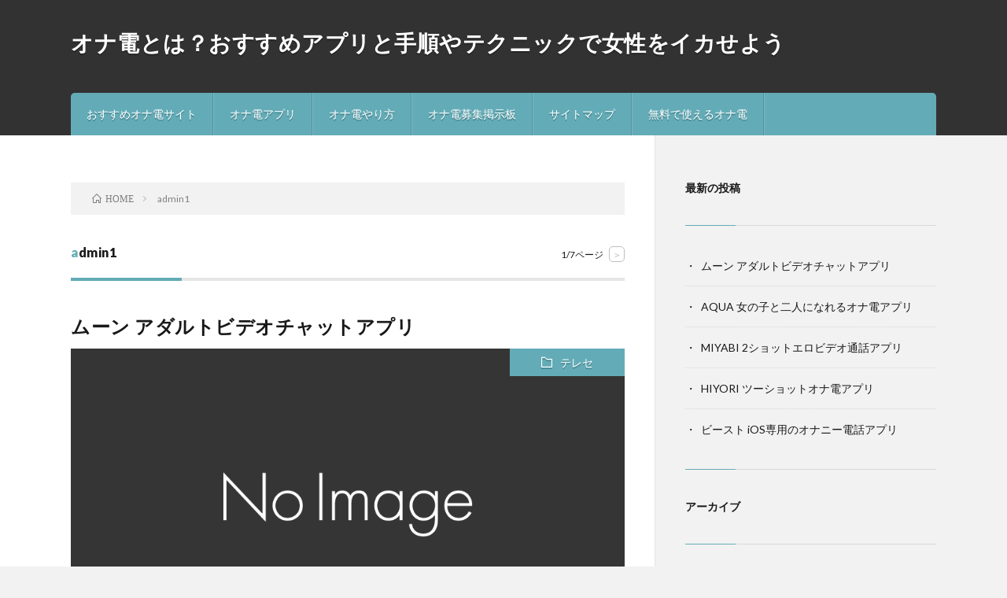

--- FILE ---
content_type: text/html; charset=UTF-8
request_url: http://cpscom2014.org/author/admin1/
body_size: 9281
content:
<!DOCTYPE html>
<html lang="ja" prefix="og: http://ogp.me/ns#">
<head prefix="og: http://ogp.me/ns# fb: http://ogp.me/ns/fb# article: http://ogp.me/ns/article#">
<meta charset="UTF-8">
<title>admin1│オナ電とは？おすすめアプリと手順やテクニックで女性をイカせよう</title>
<meta name='robots' content='max-image-preview:large' />
<style id='wp-img-auto-sizes-contain-inline-css' type='text/css'>
img:is([sizes=auto i],[sizes^="auto," i]){contain-intrinsic-size:3000px 1500px}
/*# sourceURL=wp-img-auto-sizes-contain-inline-css */
</style>
<style id='wp-block-library-inline-css' type='text/css'>
:root{--wp-block-synced-color:#7a00df;--wp-block-synced-color--rgb:122,0,223;--wp-bound-block-color:var(--wp-block-synced-color);--wp-editor-canvas-background:#ddd;--wp-admin-theme-color:#007cba;--wp-admin-theme-color--rgb:0,124,186;--wp-admin-theme-color-darker-10:#006ba1;--wp-admin-theme-color-darker-10--rgb:0,107,160.5;--wp-admin-theme-color-darker-20:#005a87;--wp-admin-theme-color-darker-20--rgb:0,90,135;--wp-admin-border-width-focus:2px}@media (min-resolution:192dpi){:root{--wp-admin-border-width-focus:1.5px}}.wp-element-button{cursor:pointer}:root .has-very-light-gray-background-color{background-color:#eee}:root .has-very-dark-gray-background-color{background-color:#313131}:root .has-very-light-gray-color{color:#eee}:root .has-very-dark-gray-color{color:#313131}:root .has-vivid-green-cyan-to-vivid-cyan-blue-gradient-background{background:linear-gradient(135deg,#00d084,#0693e3)}:root .has-purple-crush-gradient-background{background:linear-gradient(135deg,#34e2e4,#4721fb 50%,#ab1dfe)}:root .has-hazy-dawn-gradient-background{background:linear-gradient(135deg,#faaca8,#dad0ec)}:root .has-subdued-olive-gradient-background{background:linear-gradient(135deg,#fafae1,#67a671)}:root .has-atomic-cream-gradient-background{background:linear-gradient(135deg,#fdd79a,#004a59)}:root .has-nightshade-gradient-background{background:linear-gradient(135deg,#330968,#31cdcf)}:root .has-midnight-gradient-background{background:linear-gradient(135deg,#020381,#2874fc)}:root{--wp--preset--font-size--normal:16px;--wp--preset--font-size--huge:42px}.has-regular-font-size{font-size:1em}.has-larger-font-size{font-size:2.625em}.has-normal-font-size{font-size:var(--wp--preset--font-size--normal)}.has-huge-font-size{font-size:var(--wp--preset--font-size--huge)}.has-text-align-center{text-align:center}.has-text-align-left{text-align:left}.has-text-align-right{text-align:right}.has-fit-text{white-space:nowrap!important}#end-resizable-editor-section{display:none}.aligncenter{clear:both}.items-justified-left{justify-content:flex-start}.items-justified-center{justify-content:center}.items-justified-right{justify-content:flex-end}.items-justified-space-between{justify-content:space-between}.screen-reader-text{border:0;clip-path:inset(50%);height:1px;margin:-1px;overflow:hidden;padding:0;position:absolute;width:1px;word-wrap:normal!important}.screen-reader-text:focus{background-color:#ddd;clip-path:none;color:#444;display:block;font-size:1em;height:auto;left:5px;line-height:normal;padding:15px 23px 14px;text-decoration:none;top:5px;width:auto;z-index:100000}html :where(.has-border-color){border-style:solid}html :where([style*=border-top-color]){border-top-style:solid}html :where([style*=border-right-color]){border-right-style:solid}html :where([style*=border-bottom-color]){border-bottom-style:solid}html :where([style*=border-left-color]){border-left-style:solid}html :where([style*=border-width]){border-style:solid}html :where([style*=border-top-width]){border-top-style:solid}html :where([style*=border-right-width]){border-right-style:solid}html :where([style*=border-bottom-width]){border-bottom-style:solid}html :where([style*=border-left-width]){border-left-style:solid}html :where(img[class*=wp-image-]){height:auto;max-width:100%}:where(figure){margin:0 0 1em}html :where(.is-position-sticky){--wp-admin--admin-bar--position-offset:var(--wp-admin--admin-bar--height,0px)}@media screen and (max-width:600px){html :where(.is-position-sticky){--wp-admin--admin-bar--position-offset:0px}}

/*# sourceURL=wp-block-library-inline-css */
</style><style id='wp-block-archives-inline-css' type='text/css'>
.wp-block-archives{box-sizing:border-box}.wp-block-archives-dropdown label{display:block}
/*# sourceURL=http://cpscom2014.org/wp-includes/blocks/archives/style.min.css */
</style>
<style id='wp-block-heading-inline-css' type='text/css'>
h1:where(.wp-block-heading).has-background,h2:where(.wp-block-heading).has-background,h3:where(.wp-block-heading).has-background,h4:where(.wp-block-heading).has-background,h5:where(.wp-block-heading).has-background,h6:where(.wp-block-heading).has-background{padding:1.25em 2.375em}h1.has-text-align-left[style*=writing-mode]:where([style*=vertical-lr]),h1.has-text-align-right[style*=writing-mode]:where([style*=vertical-rl]),h2.has-text-align-left[style*=writing-mode]:where([style*=vertical-lr]),h2.has-text-align-right[style*=writing-mode]:where([style*=vertical-rl]),h3.has-text-align-left[style*=writing-mode]:where([style*=vertical-lr]),h3.has-text-align-right[style*=writing-mode]:where([style*=vertical-rl]),h4.has-text-align-left[style*=writing-mode]:where([style*=vertical-lr]),h4.has-text-align-right[style*=writing-mode]:where([style*=vertical-rl]),h5.has-text-align-left[style*=writing-mode]:where([style*=vertical-lr]),h5.has-text-align-right[style*=writing-mode]:where([style*=vertical-rl]),h6.has-text-align-left[style*=writing-mode]:where([style*=vertical-lr]),h6.has-text-align-right[style*=writing-mode]:where([style*=vertical-rl]){rotate:180deg}
/*# sourceURL=http://cpscom2014.org/wp-includes/blocks/heading/style.min.css */
</style>
<style id='wp-block-latest-posts-inline-css' type='text/css'>
.wp-block-latest-posts{box-sizing:border-box}.wp-block-latest-posts.alignleft{margin-right:2em}.wp-block-latest-posts.alignright{margin-left:2em}.wp-block-latest-posts.wp-block-latest-posts__list{list-style:none}.wp-block-latest-posts.wp-block-latest-posts__list li{clear:both;overflow-wrap:break-word}.wp-block-latest-posts.is-grid{display:flex;flex-wrap:wrap}.wp-block-latest-posts.is-grid li{margin:0 1.25em 1.25em 0;width:100%}@media (min-width:600px){.wp-block-latest-posts.columns-2 li{width:calc(50% - .625em)}.wp-block-latest-posts.columns-2 li:nth-child(2n){margin-right:0}.wp-block-latest-posts.columns-3 li{width:calc(33.33333% - .83333em)}.wp-block-latest-posts.columns-3 li:nth-child(3n){margin-right:0}.wp-block-latest-posts.columns-4 li{width:calc(25% - .9375em)}.wp-block-latest-posts.columns-4 li:nth-child(4n){margin-right:0}.wp-block-latest-posts.columns-5 li{width:calc(20% - 1em)}.wp-block-latest-posts.columns-5 li:nth-child(5n){margin-right:0}.wp-block-latest-posts.columns-6 li{width:calc(16.66667% - 1.04167em)}.wp-block-latest-posts.columns-6 li:nth-child(6n){margin-right:0}}:root :where(.wp-block-latest-posts.is-grid){padding:0}:root :where(.wp-block-latest-posts.wp-block-latest-posts__list){padding-left:0}.wp-block-latest-posts__post-author,.wp-block-latest-posts__post-date{display:block;font-size:.8125em}.wp-block-latest-posts__post-excerpt,.wp-block-latest-posts__post-full-content{margin-bottom:1em;margin-top:.5em}.wp-block-latest-posts__featured-image a{display:inline-block}.wp-block-latest-posts__featured-image img{height:auto;max-width:100%;width:auto}.wp-block-latest-posts__featured-image.alignleft{float:left;margin-right:1em}.wp-block-latest-posts__featured-image.alignright{float:right;margin-left:1em}.wp-block-latest-posts__featured-image.aligncenter{margin-bottom:1em;text-align:center}
/*# sourceURL=http://cpscom2014.org/wp-includes/blocks/latest-posts/style.min.css */
</style>
<style id='wp-block-paragraph-inline-css' type='text/css'>
.is-small-text{font-size:.875em}.is-regular-text{font-size:1em}.is-large-text{font-size:2.25em}.is-larger-text{font-size:3em}.has-drop-cap:not(:focus):first-letter{float:left;font-size:8.4em;font-style:normal;font-weight:100;line-height:.68;margin:.05em .1em 0 0;text-transform:uppercase}body.rtl .has-drop-cap:not(:focus):first-letter{float:none;margin-left:.1em}p.has-drop-cap.has-background{overflow:hidden}:root :where(p.has-background){padding:1.25em 2.375em}:where(p.has-text-color:not(.has-link-color)) a{color:inherit}p.has-text-align-left[style*="writing-mode:vertical-lr"],p.has-text-align-right[style*="writing-mode:vertical-rl"]{rotate:180deg}
/*# sourceURL=http://cpscom2014.org/wp-includes/blocks/paragraph/style.min.css */
</style>
<style id='global-styles-inline-css' type='text/css'>
:root{--wp--preset--aspect-ratio--square: 1;--wp--preset--aspect-ratio--4-3: 4/3;--wp--preset--aspect-ratio--3-4: 3/4;--wp--preset--aspect-ratio--3-2: 3/2;--wp--preset--aspect-ratio--2-3: 2/3;--wp--preset--aspect-ratio--16-9: 16/9;--wp--preset--aspect-ratio--9-16: 9/16;--wp--preset--color--black: #000000;--wp--preset--color--cyan-bluish-gray: #abb8c3;--wp--preset--color--white: #ffffff;--wp--preset--color--pale-pink: #f78da7;--wp--preset--color--vivid-red: #cf2e2e;--wp--preset--color--luminous-vivid-orange: #ff6900;--wp--preset--color--luminous-vivid-amber: #fcb900;--wp--preset--color--light-green-cyan: #7bdcb5;--wp--preset--color--vivid-green-cyan: #00d084;--wp--preset--color--pale-cyan-blue: #8ed1fc;--wp--preset--color--vivid-cyan-blue: #0693e3;--wp--preset--color--vivid-purple: #9b51e0;--wp--preset--gradient--vivid-cyan-blue-to-vivid-purple: linear-gradient(135deg,rgb(6,147,227) 0%,rgb(155,81,224) 100%);--wp--preset--gradient--light-green-cyan-to-vivid-green-cyan: linear-gradient(135deg,rgb(122,220,180) 0%,rgb(0,208,130) 100%);--wp--preset--gradient--luminous-vivid-amber-to-luminous-vivid-orange: linear-gradient(135deg,rgb(252,185,0) 0%,rgb(255,105,0) 100%);--wp--preset--gradient--luminous-vivid-orange-to-vivid-red: linear-gradient(135deg,rgb(255,105,0) 0%,rgb(207,46,46) 100%);--wp--preset--gradient--very-light-gray-to-cyan-bluish-gray: linear-gradient(135deg,rgb(238,238,238) 0%,rgb(169,184,195) 100%);--wp--preset--gradient--cool-to-warm-spectrum: linear-gradient(135deg,rgb(74,234,220) 0%,rgb(151,120,209) 20%,rgb(207,42,186) 40%,rgb(238,44,130) 60%,rgb(251,105,98) 80%,rgb(254,248,76) 100%);--wp--preset--gradient--blush-light-purple: linear-gradient(135deg,rgb(255,206,236) 0%,rgb(152,150,240) 100%);--wp--preset--gradient--blush-bordeaux: linear-gradient(135deg,rgb(254,205,165) 0%,rgb(254,45,45) 50%,rgb(107,0,62) 100%);--wp--preset--gradient--luminous-dusk: linear-gradient(135deg,rgb(255,203,112) 0%,rgb(199,81,192) 50%,rgb(65,88,208) 100%);--wp--preset--gradient--pale-ocean: linear-gradient(135deg,rgb(255,245,203) 0%,rgb(182,227,212) 50%,rgb(51,167,181) 100%);--wp--preset--gradient--electric-grass: linear-gradient(135deg,rgb(202,248,128) 0%,rgb(113,206,126) 100%);--wp--preset--gradient--midnight: linear-gradient(135deg,rgb(2,3,129) 0%,rgb(40,116,252) 100%);--wp--preset--font-size--small: 13px;--wp--preset--font-size--medium: 20px;--wp--preset--font-size--large: 36px;--wp--preset--font-size--x-large: 42px;--wp--preset--spacing--20: 0.44rem;--wp--preset--spacing--30: 0.67rem;--wp--preset--spacing--40: 1rem;--wp--preset--spacing--50: 1.5rem;--wp--preset--spacing--60: 2.25rem;--wp--preset--spacing--70: 3.38rem;--wp--preset--spacing--80: 5.06rem;--wp--preset--shadow--natural: 6px 6px 9px rgba(0, 0, 0, 0.2);--wp--preset--shadow--deep: 12px 12px 50px rgba(0, 0, 0, 0.4);--wp--preset--shadow--sharp: 6px 6px 0px rgba(0, 0, 0, 0.2);--wp--preset--shadow--outlined: 6px 6px 0px -3px rgb(255, 255, 255), 6px 6px rgb(0, 0, 0);--wp--preset--shadow--crisp: 6px 6px 0px rgb(0, 0, 0);}:where(.is-layout-flex){gap: 0.5em;}:where(.is-layout-grid){gap: 0.5em;}body .is-layout-flex{display: flex;}.is-layout-flex{flex-wrap: wrap;align-items: center;}.is-layout-flex > :is(*, div){margin: 0;}body .is-layout-grid{display: grid;}.is-layout-grid > :is(*, div){margin: 0;}:where(.wp-block-columns.is-layout-flex){gap: 2em;}:where(.wp-block-columns.is-layout-grid){gap: 2em;}:where(.wp-block-post-template.is-layout-flex){gap: 1.25em;}:where(.wp-block-post-template.is-layout-grid){gap: 1.25em;}.has-black-color{color: var(--wp--preset--color--black) !important;}.has-cyan-bluish-gray-color{color: var(--wp--preset--color--cyan-bluish-gray) !important;}.has-white-color{color: var(--wp--preset--color--white) !important;}.has-pale-pink-color{color: var(--wp--preset--color--pale-pink) !important;}.has-vivid-red-color{color: var(--wp--preset--color--vivid-red) !important;}.has-luminous-vivid-orange-color{color: var(--wp--preset--color--luminous-vivid-orange) !important;}.has-luminous-vivid-amber-color{color: var(--wp--preset--color--luminous-vivid-amber) !important;}.has-light-green-cyan-color{color: var(--wp--preset--color--light-green-cyan) !important;}.has-vivid-green-cyan-color{color: var(--wp--preset--color--vivid-green-cyan) !important;}.has-pale-cyan-blue-color{color: var(--wp--preset--color--pale-cyan-blue) !important;}.has-vivid-cyan-blue-color{color: var(--wp--preset--color--vivid-cyan-blue) !important;}.has-vivid-purple-color{color: var(--wp--preset--color--vivid-purple) !important;}.has-black-background-color{background-color: var(--wp--preset--color--black) !important;}.has-cyan-bluish-gray-background-color{background-color: var(--wp--preset--color--cyan-bluish-gray) !important;}.has-white-background-color{background-color: var(--wp--preset--color--white) !important;}.has-pale-pink-background-color{background-color: var(--wp--preset--color--pale-pink) !important;}.has-vivid-red-background-color{background-color: var(--wp--preset--color--vivid-red) !important;}.has-luminous-vivid-orange-background-color{background-color: var(--wp--preset--color--luminous-vivid-orange) !important;}.has-luminous-vivid-amber-background-color{background-color: var(--wp--preset--color--luminous-vivid-amber) !important;}.has-light-green-cyan-background-color{background-color: var(--wp--preset--color--light-green-cyan) !important;}.has-vivid-green-cyan-background-color{background-color: var(--wp--preset--color--vivid-green-cyan) !important;}.has-pale-cyan-blue-background-color{background-color: var(--wp--preset--color--pale-cyan-blue) !important;}.has-vivid-cyan-blue-background-color{background-color: var(--wp--preset--color--vivid-cyan-blue) !important;}.has-vivid-purple-background-color{background-color: var(--wp--preset--color--vivid-purple) !important;}.has-black-border-color{border-color: var(--wp--preset--color--black) !important;}.has-cyan-bluish-gray-border-color{border-color: var(--wp--preset--color--cyan-bluish-gray) !important;}.has-white-border-color{border-color: var(--wp--preset--color--white) !important;}.has-pale-pink-border-color{border-color: var(--wp--preset--color--pale-pink) !important;}.has-vivid-red-border-color{border-color: var(--wp--preset--color--vivid-red) !important;}.has-luminous-vivid-orange-border-color{border-color: var(--wp--preset--color--luminous-vivid-orange) !important;}.has-luminous-vivid-amber-border-color{border-color: var(--wp--preset--color--luminous-vivid-amber) !important;}.has-light-green-cyan-border-color{border-color: var(--wp--preset--color--light-green-cyan) !important;}.has-vivid-green-cyan-border-color{border-color: var(--wp--preset--color--vivid-green-cyan) !important;}.has-pale-cyan-blue-border-color{border-color: var(--wp--preset--color--pale-cyan-blue) !important;}.has-vivid-cyan-blue-border-color{border-color: var(--wp--preset--color--vivid-cyan-blue) !important;}.has-vivid-purple-border-color{border-color: var(--wp--preset--color--vivid-purple) !important;}.has-vivid-cyan-blue-to-vivid-purple-gradient-background{background: var(--wp--preset--gradient--vivid-cyan-blue-to-vivid-purple) !important;}.has-light-green-cyan-to-vivid-green-cyan-gradient-background{background: var(--wp--preset--gradient--light-green-cyan-to-vivid-green-cyan) !important;}.has-luminous-vivid-amber-to-luminous-vivid-orange-gradient-background{background: var(--wp--preset--gradient--luminous-vivid-amber-to-luminous-vivid-orange) !important;}.has-luminous-vivid-orange-to-vivid-red-gradient-background{background: var(--wp--preset--gradient--luminous-vivid-orange-to-vivid-red) !important;}.has-very-light-gray-to-cyan-bluish-gray-gradient-background{background: var(--wp--preset--gradient--very-light-gray-to-cyan-bluish-gray) !important;}.has-cool-to-warm-spectrum-gradient-background{background: var(--wp--preset--gradient--cool-to-warm-spectrum) !important;}.has-blush-light-purple-gradient-background{background: var(--wp--preset--gradient--blush-light-purple) !important;}.has-blush-bordeaux-gradient-background{background: var(--wp--preset--gradient--blush-bordeaux) !important;}.has-luminous-dusk-gradient-background{background: var(--wp--preset--gradient--luminous-dusk) !important;}.has-pale-ocean-gradient-background{background: var(--wp--preset--gradient--pale-ocean) !important;}.has-electric-grass-gradient-background{background: var(--wp--preset--gradient--electric-grass) !important;}.has-midnight-gradient-background{background: var(--wp--preset--gradient--midnight) !important;}.has-small-font-size{font-size: var(--wp--preset--font-size--small) !important;}.has-medium-font-size{font-size: var(--wp--preset--font-size--medium) !important;}.has-large-font-size{font-size: var(--wp--preset--font-size--large) !important;}.has-x-large-font-size{font-size: var(--wp--preset--font-size--x-large) !important;}
/*# sourceURL=global-styles-inline-css */
</style>

<style id='classic-theme-styles-inline-css' type='text/css'>
/*! This file is auto-generated */
.wp-block-button__link{color:#fff;background-color:#32373c;border-radius:9999px;box-shadow:none;text-decoration:none;padding:calc(.667em + 2px) calc(1.333em + 2px);font-size:1.125em}.wp-block-file__button{background:#32373c;color:#fff;text-decoration:none}
/*# sourceURL=/wp-includes/css/classic-themes.min.css */
</style>
<link rel="https://api.w.org/" href="http://cpscom2014.org/wp-json/" /><link rel="alternate" title="JSON" type="application/json" href="http://cpscom2014.org/wp-json/wp/v2/users/1" /><link rel="stylesheet" href="http://cpscom2014.org/wp-content/themes/lionblog/style.css">
<link rel="stylesheet" href="http://cpscom2014.org/wp-content/themes/lionblog/css/icon.css">
<link rel="stylesheet" href="https://fonts.googleapis.com/css?family=Lato:400,700,900">
<meta http-equiv="X-UA-Compatible" content="IE=edge">
<meta name="viewport" content="width=device-width, initial-scale=1, shrink-to-fit=no">
<link rel="dns-prefetch" href="//www.google.com">
<link rel="dns-prefetch" href="//www.google-analytics.com">
<link rel="dns-prefetch" href="//fonts.googleapis.com">
<link rel="dns-prefetch" href="//fonts.gstatic.com">
<link rel="dns-prefetch" href="//pagead2.googlesyndication.com">
<link rel="dns-prefetch" href="//googleads.g.doubleclick.net">
<link rel="dns-prefetch" href="//www.gstatic.com">
<style>
</style>
		<style type="text/css" id="wp-custom-css">
			/* ここから下がボタンのCSS　*/
.btn-icon {
  display: inline-block;
  max-width: 330px;
  text-align: left;
  background-color: #FF3300;
  font-size: 20px;
  color: #FFFFCC;
  text-decoration: none;
  font-weight: bold;
  padding: 8px 16px 8px 32px;
  border-radius: 4px;
  position: relative;
}

.btn-icon:before {
  font-family: "FontAwesome";
  content: "\f105";/* 好きなフォントアイコンを　*/
  position: absolute;
  left: 16px;
  top: 50%;
  margin-top: -8px;
}

.btn-icon:hover {
  opacity: 0.8;
}

span.futoji{
	font-weight: bold;
	background: linear-gradient(transparent 70%, orange 70%);
}		</style>
		<meta property="og:site_name" content="オナ電とは？おすすめアプリと手順やテクニックで女性をイカせよう" />
<meta property="og:type" content="article" />
<meta property="og:title" content="admin1│オナ電とは？おすすめアプリと手順やテクニックで女性をイカせよう" />
<meta property="og:description" content="" />
<meta property="og:url" content="http://cpscom2014.org/author/admin1/" />
<meta property="og:image" content="http://cpscom2014.org/wp-content/themes/lionblog/img/img_no.gif" />
<meta name="twitter:card" content="summary" />



</head>
<body class="t-dark">

    
  <!--l-header-->
  <header class="l-header">
    
    <!--l-hMain-->
    <div class="l-hMain">
      <div class="container">
      
        <div class="siteTitle siteTitle-noneAd">
	              <p class="siteTitle__big u-txtShdw"><a class="siteTitle__link" href="http://cpscom2014.org">オナ電とは？おすすめアプリと手順やテクニックで女性をイカせよう</a></p>          <p class="siteTitle__small"></p>	            </div>
      

	          
      
        <nav class="globalNavi">
        <input class="globalNavi__toggle" id="globalNavi__toggle" type="checkbox" value="none">
        <label class="globalNavi__switch" for="globalNavi__toggle"></label>
	    	      <ul class="globalNavi__list u-txtShdw">
		    <li class="page_item page-item-144"><a href="http://cpscom2014.org/site/">おすすめオナ電サイト</a></li>
<li class="page_item page-item-37"><a href="http://cpscom2014.org/onaden-app/">オナ電アプリ</a></li>
<li class="page_item page-item-75"><a href="http://cpscom2014.org/yarikata/">オナ電やり方</a></li>
<li class="page_item page-item-62"><a href="http://cpscom2014.org/bbs/">オナ電募集掲示板</a></li>
<li class="page_item page-item-99"><a href="http://cpscom2014.org/sitemap/">サイトマップ</a></li>
<li class="page_item page-item-8"><a href="http://cpscom2014.org/">無料で使えるオナ電</a></li>

          </ul>
	            </nav>
       
      </div>
    </div>
    <!-- /l-hMain -->
    
    
    <!-- l-hExtra -->
		    <!-- /l-hExtra -->
    
  </header>
  <!--/l-header-->
  
    
  <!-- l-wrapper -->
  <div class="l-wrapper ">
	
    <!-- l-main -->
    <main class="l-main">
	
	  <div class="breadcrumb" ><div class="container" ><ul class="breadcrumb__list"><li class="breadcrumb__item" itemscope itemtype="http://data-vocabulary.org/Breadcrumb"><a href="http://cpscom2014.org/" itemprop="url"><span class="icon-home" itemprop="title">HOME</span></a></li><li class="breadcrumb__item">admin1</li></ul></div></div> 
      <header class="archiveTitle">
        <h1 class="heading heading-first">admin1</h1>
		<div class="subPager"><span class="subPager__text">1/7ページ</span><ul class="subPager__list"><li class="subPager__item"><a href="http://cpscom2014.org/author/admin1/page/2/" class="subPager__link">&gt;</a></li></ul></div>      </header>
      
      
	          <div class="archive">
	    	                  <article class="archiveList">
      
        <h2 class="heading heading-archive">
          <a href="http://cpscom2014.org/moon/">ムーン アダルトビデオチャットアプリ</a>
        </h2>
        
		          <div class="eyecatch">
                                      <span class="eyecatch__cat u-txtShdw"><a href="http://cpscom2014.org/category/%e3%83%86%e3%83%ac%e3%82%bb/" rel="category tag">テレセ</a></span>
                        <a href="http://cpscom2014.org/moon/"><img src="http://cpscom2014.org/wp-content/themes/lionblog/img/img_no.gif" alt="NO IMAGE"/></a>
          </div>
                
                <ul class="dateList">
                      <li class="dateList__item icon-calendar">2026.01.14</li>
                                      </ul>
                
        <p class="archiveList__text">
		  女の子がオナニーしている所を見ながらオナニーしたい！できれば独占してオナニーライブを盛り上げたいという方におすすめのムーン。掲示板から好みの相手を選んでチャットができます。 ムーンとは？ Otowa Nakamuraが運営するビデオチャットアプリです。AppStoreからアプリをインストールし利用する事ができます。アプリ内の女性とチャット、通話などが楽しめます。 登録方法 こちらのURLからダウン [&hellip;]        </p>
        
        <div class="btn btn-right">
          <a class="btn__link" href="http://cpscom2014.org/moon/">続きを読む</a>
        </div>
      
      </article>
      
      
       
		  		  			                  <article class="archiveList">
      
        <h2 class="heading heading-archive">
          <a href="http://cpscom2014.org/aqua/">AQUA 女の子と二人になれるオナ電アプリ</a>
        </h2>
        
		          <div class="eyecatch">
                                      <span class="eyecatch__cat u-txtShdw"><a href="http://cpscom2014.org/category/uncategorized/" rel="category tag">未分類</a></span>
                        <a href="http://cpscom2014.org/aqua/"><img src="http://cpscom2014.org/wp-content/themes/lionblog/img/img_no.gif" alt="NO IMAGE"/></a>
          </div>
                
                <ul class="dateList">
                      <li class="dateList__item icon-calendar">2025.12.12</li>
                                      </ul>
                
        <p class="archiveList__text">
		  好みの女の子と二人きりでオナ電したいという男性に最適なアプリなのがAQUA。24時間いつでも女の子がいるので寂しい時の話し相手はもちろん、ムラムラした時のオナサポも受けられます。 AQUAとは？ Kanta Inabeが運営するビデオ通話アプリです。iPhone専用でAppStoreよりダウンロード可能です。利用に際して個人情報は必要ありません。すぐにチャットや通話などの機能が利用可能です。 登録 [&hellip;]        </p>
        
        <div class="btn btn-right">
          <a class="btn__link" href="http://cpscom2014.org/aqua/">続きを読む</a>
        </div>
      
      </article>
      
      
       
		  		  			                  <article class="archiveList">
      
        <h2 class="heading heading-archive">
          <a href="http://cpscom2014.org/miyabi/">MIYABI 2ショットエロビデオ通話アプリ</a>
        </h2>
        
		          <div class="eyecatch">
                                      <span class="eyecatch__cat u-txtShdw"><a href="http://cpscom2014.org/category/%e3%83%86%e3%83%ac%e3%82%bb/" rel="category tag">テレセ</a></span>
                        <a href="http://cpscom2014.org/miyabi/"><img src="http://cpscom2014.org/wp-content/themes/lionblog/img/img_no.gif" alt="NO IMAGE"/></a>
          </div>
                
                <ul class="dateList">
                      <li class="dateList__item icon-calendar">2025.11.14</li>
                                      </ul>
                
        <p class="archiveList__text">
		  ライブチャットの様に他の男性と一緒に女の子のオナニーを見るより、二人っきりで相互オナニーを楽しみたいという方に人気のエロアプリMIYABI。いつでも利用できるので人気が広がっています。 MIYABIとは？ Shouta Tanakaが運営するビデオ通話アプリです。iPhone専用でAppStoreよりダウンロード可能です。アプリ登録に利用に個人情報や費用は必要ありません。チャットや通話機能が利用で [&hellip;]        </p>
        
        <div class="btn btn-right">
          <a class="btn__link" href="http://cpscom2014.org/miyabi/">続きを読む</a>
        </div>
      
      </article>
      
      
       
		  		  			                  <article class="archiveList">
      
        <h2 class="heading heading-archive">
          <a href="http://cpscom2014.org/hiyori/">HIYORI ツーショットオナ電アプリ</a>
        </h2>
        
		          <div class="eyecatch">
                                      <span class="eyecatch__cat u-txtShdw"><a href="http://cpscom2014.org/category/%e3%83%86%e3%83%ac%e3%82%bb/" rel="category tag">テレセ</a></span>
                        <a href="http://cpscom2014.org/hiyori/"><img src="http://cpscom2014.org/wp-content/themes/lionblog/img/img_no.gif" alt="NO IMAGE"/></a>
          </div>
                
                <ul class="dateList">
                      <li class="dateList__item icon-calendar">2025.10.14</li>
                                      </ul>
                
        <p class="archiveList__text">
		  iPhoneで若い女の子とツーショットでエロいトークやオナニーの聞かせあい、見せ合いなどが楽しみたいというムラムラしている男性におすすめなのがHIYORI。24時間運営なので抜きたい時にすぐ使えます。 HIYORI(ヒヨリ)とは？ AZUHIRO SUGAWARAが運営するビデオ通話アプリでiPadにも対応しています。アプリ登録に利用に個人情報や費用は必要ありません。チャットや電話通話などが楽しめ [&hellip;]        </p>
        
        <div class="btn btn-right">
          <a class="btn__link" href="http://cpscom2014.org/hiyori/">続きを読む</a>
        </div>
      
      </article>
      
      
       
		  		  			                  <article class="archiveList">
      
        <h2 class="heading heading-archive">
          <a href="http://cpscom2014.org/bist/">ビースト iOS専用のオナニー電話アプリ</a>
        </h2>
        
		          <div class="eyecatch">
                                      <span class="eyecatch__cat u-txtShdw"><a href="http://cpscom2014.org/category/%e3%83%86%e3%83%ac%e3%82%bb/" rel="category tag">テレセ</a></span>
                        <a href="http://cpscom2014.org/bist/"><img src="http://cpscom2014.org/wp-content/themes/lionblog/img/img_no.gif" alt="NO IMAGE"/></a>
          </div>
                
                <ul class="dateList">
                      <li class="dateList__item icon-calendar">2025.09.12</li>
                                      </ul>
                
        <p class="archiveList__text">
		  若い女の子にエロ電話でセクハラしたり、ビデオ通話で見せたりしたい変態男性におすすめのアプリがビースト。24時間いつでも好みの女の子にエッチな行為をする事が出来ます。 ビーストとは？ Mizuki Niiが運営するビデオ通話アプリでiPhone専用となっています。アプリの登録は無料で行え、会員登録する事でアプリ内の女性と音声通話やチャット、ビデオ通話をする事が可能になります。 登録方法 こちらのUR [&hellip;]        </p>
        
        <div class="btn btn-right">
          <a class="btn__link" href="http://cpscom2014.org/bist/">続きを読む</a>
        </div>
      
      </article>
      
      
       
		  		  			                  <article class="archiveList">
      
        <h2 class="heading heading-archive">
          <a href="http://cpscom2014.org/kyuncall/">KyunCall（キュンコール） スマホアダルトライブ配信サイト</a>
        </h2>
        
		          <div class="eyecatch">
                                      <span class="eyecatch__cat u-txtShdw"><a href="http://cpscom2014.org/category/%e3%83%86%e3%83%ac%e3%82%bb/" rel="category tag">テレセ</a></span>
                        <a href="http://cpscom2014.org/kyuncall/"><img src="http://cpscom2014.org/wp-content/themes/lionblog/img/img_no.gif" alt="NO IMAGE"/></a>
          </div>
                
                <ul class="dateList">
                      <li class="dateList__item icon-calendar">2025.08.15</li>
                                      </ul>
                
        <p class="archiveList__text">
		  若くて可愛い女の子のエロライブ配信を観ながら一緒にオナニーがしたい！そんなエロ目的で気軽に利用できるのがキュンコール。新規オープンなので男性が少なく今が狙い目のサイトになっています。 KyunCallとは？ 株式会社リアズが運営するスマホ専用のアダルトライブ配信サイトです。好みの女性を選んでチャットや通話、ビデオ通話などが楽しめます。無料会員登録でお試しポイントが貰えます。 登録方法 こちらのUR [&hellip;]        </p>
        
        <div class="btn btn-right">
          <a class="btn__link" href="http://cpscom2014.org/kyuncall/">続きを読む</a>
        </div>
      
      </article>
      
      
       
		  		  			                  <article class="archiveList">
      
        <h2 class="heading heading-archive">
          <a href="http://cpscom2014.org/bbchat/">BBチャット 格安2ショットライブチャットサイト</a>
        </h2>
        
		          <div class="eyecatch">
                                      <span class="eyecatch__cat u-txtShdw"><a href="http://cpscom2014.org/category/%e3%83%86%e3%83%ac%e3%82%bb/" rel="category tag">テレセ</a></span>
                        <a href="http://cpscom2014.org/bbchat/"><img src="http://cpscom2014.org/wp-content/themes/lionblog/img/img_no.gif" alt="NO IMAGE"/></a>
          </div>
                
                <ul class="dateList">
                      <li class="dateList__item icon-calendar">2025.07.11</li>
                                      </ul>
                
        <p class="archiveList__text">
		  20代30代の女性とツーショットで話せるのに値段がとても安いBBチャットをご紹介。女の子によってはアダルトも可能なミックスチャットなのでコスパ良く遊べると評判のサイトになっています。 BBチャットとは？ 有限会社BBシステム＆サポートが運営するライブチャットサイトです。ツーショットチャットがメインで女の子と二人っきりなので自由に話せます。女性によってはエッチな見せ合いなども可能になっています。新規 [&hellip;]        </p>
        
        <div class="btn btn-right">
          <a class="btn__link" href="http://cpscom2014.org/bbchat/">続きを読む</a>
        </div>
      
      </article>
      
      
       
		  		  			                  <article class="archiveList">
      
        <h2 class="heading heading-archive">
          <a href="http://cpscom2014.org/madamuto/">マダムとおしゃべり館 熟年熟女と絡めるエロチャットサイト</a>
        </h2>
        
		          <div class="eyecatch">
                                      <span class="eyecatch__cat u-txtShdw"><a href="http://cpscom2014.org/category/%e3%83%86%e3%83%ac%e3%82%bb/" rel="category tag">テレセ</a></span>
                        <a href="http://cpscom2014.org/madamuto/"><img src="http://cpscom2014.org/wp-content/themes/lionblog/img/img_no.gif" alt="NO IMAGE"/></a>
          </div>
                
                <ul class="dateList">
                      <li class="dateList__item icon-calendar">2025.06.12</li>
                                      </ul>
                
        <p class="archiveList__text">
		  40代50代60代の本物の素人熟女とエッチな絡みが出来ると人気のマダムとおしゃべり館。熟年女性専門のサイトは他にはないので根強い人気があります。熟女マニアの男性からの支持が高いです。 マダムとおしゃべり館とは？ 株式会社エスアールオンラインが運営する40代以上の女性をメインとしたアダルトライブ配信サイトです。女性によってアダルトOKか分かれるのでプロフィール確認は必須。初回登録で2000円分の無料 [&hellip;]        </p>
        
        <div class="btn btn-right">
          <a class="btn__link" href="http://cpscom2014.org/madamuto/">続きを読む</a>
        </div>
      
      </article>
      
      
       
		  		  			                  <article class="archiveList">
      
        <h2 class="heading heading-archive">
          <a href="http://cpscom2014.org/madamulive/">マダムライブ エロい熟女・人妻が多いライブチャット</a>
        </h2>
        
		          <div class="eyecatch">
                                      <span class="eyecatch__cat u-txtShdw"><a href="http://cpscom2014.org/category/%e3%83%86%e3%83%ac%e3%82%bb/" rel="category tag">テレセ</a></span>
                        <a href="http://cpscom2014.org/madamulive/"><img src="http://cpscom2014.org/wp-content/themes/lionblog/img/img_no.gif" alt="NO IMAGE"/></a>
          </div>
                
                <ul class="dateList">
                      <li class="dateList__item icon-calendar">2025.05.14</li>
                                      </ul>
                
        <p class="archiveList__text">
		  エッチな熟女、エロい人妻さんとアダルトライブチャットが楽しめるマダムライブ。運営歴の長いサイトでめちゃくちゃ綺麗なママさんから、素人熟女まで毎日オナニー配信をしています。 マダムライブとは？ 株式会社エムライブが運営する30代以上の女性をメインとしたアダルトライブ配信サイトです。サイト内の女性によるアダルトパフォーマンスを楽しむ事ができます。リアルタイムで女性が生中継で答えてくれます。 利用料金一 [&hellip;]        </p>
        
        <div class="btn btn-right">
          <a class="btn__link" href="http://cpscom2014.org/madamulive/">続きを読む</a>
        </div>
      
      </article>
      
      
       
		  		  			                  <article class="archiveList">
      
        <h2 class="heading heading-archive">
          <a href="http://cpscom2014.org/girlschat/">ガールズチャット 相互オナニーサイト</a>
        </h2>
        
		          <div class="eyecatch">
                                      <span class="eyecatch__cat u-txtShdw"><a href="http://cpscom2014.org/category/%e3%83%86%e3%83%ac%e3%82%bb/" rel="category tag">テレセ</a></span>
                        <a href="http://cpscom2014.org/girlschat/"><img src="http://cpscom2014.org/wp-content/themes/lionblog/img/img_no.gif" alt="NO IMAGE"/></a>
          </div>
                
                <ul class="dateList">
                      <li class="dateList__item icon-calendar">2025.04.11</li>
                                      </ul>
                
        <p class="archiveList__text">
		  若い女の子と二人っきりでオナ電やテレセ、恥ずかしい部分の見せ合いなど相互オナニーができるガールズチャットをご紹介します。 ガールズチャットとは？ ブルージェイ株式会社が運営するモバイル用アダルトライブチャットサイトです。サイト内にいる女性と音声通話をする事ができます。アダルトサイトなので裸の見せ合いやエッチな行為が可能となっています。 利用料金一覧 ビデオチャット 26pt/分音声チャット 22p [&hellip;]        </p>
        
        <div class="btn btn-right">
          <a class="btn__link" href="http://cpscom2014.org/girlschat/">続きを読む</a>
        </div>
      
      </article>
      
      
       
		  		  		        </div>
	  	  
	  <div class="pager"><span aria-current="page" class="page-numbers current">1</span>
<span class="page-numbers dots">&hellip;</span>
<a class="page-numbers" href="http://cpscom2014.org/author/admin1/page/7/">7</a>
<a class="next page-numbers" href="http://cpscom2014.org/author/admin1/page/2/">NEXT</a></div>      
    </main>
    <!-- /l-main -->
    
	    <!-- l-sidebar -->
          <div class="l-sidebar">
	  
	  	  
	        <div class="widgetSticky">
        <aside class="widget">
<h2 class="wp-block-heading">最新の投稿</h2>
</aside><aside class="widget"><ul class="wp-block-latest-posts__list wp-block-latest-posts"><li><a class="wp-block-latest-posts__post-title" href="http://cpscom2014.org/moon/">ムーン アダルトビデオチャットアプリ</a></li>
<li><a class="wp-block-latest-posts__post-title" href="http://cpscom2014.org/aqua/">AQUA 女の子と二人になれるオナ電アプリ</a></li>
<li><a class="wp-block-latest-posts__post-title" href="http://cpscom2014.org/miyabi/">MIYABI 2ショットエロビデオ通話アプリ</a></li>
<li><a class="wp-block-latest-posts__post-title" href="http://cpscom2014.org/hiyori/">HIYORI ツーショットオナ電アプリ</a></li>
<li><a class="wp-block-latest-posts__post-title" href="http://cpscom2014.org/bist/">ビースト iOS専用のオナニー電話アプリ</a></li>
</ul></aside><aside class="widget">
<h2 class="wp-block-heading">アーカイブ</h2>
</aside><aside class="widget"><ul class="wp-block-archives-list wp-block-archives">	<li><a href='http://cpscom2014.org/2026/01/'>2026年1月</a></li>
	<li><a href='http://cpscom2014.org/2025/12/'>2025年12月</a></li>
	<li><a href='http://cpscom2014.org/2025/11/'>2025年11月</a></li>
	<li><a href='http://cpscom2014.org/2025/10/'>2025年10月</a></li>
	<li><a href='http://cpscom2014.org/2025/09/'>2025年9月</a></li>
	<li><a href='http://cpscom2014.org/2025/08/'>2025年8月</a></li>
	<li><a href='http://cpscom2014.org/2025/07/'>2025年7月</a></li>
	<li><a href='http://cpscom2014.org/2025/06/'>2025年6月</a></li>
	<li><a href='http://cpscom2014.org/2025/05/'>2025年5月</a></li>
	<li><a href='http://cpscom2014.org/2025/04/'>2025年4月</a></li>
	<li><a href='http://cpscom2014.org/2025/03/'>2025年3月</a></li>
	<li><a href='http://cpscom2014.org/2025/02/'>2025年2月</a></li>
	<li><a href='http://cpscom2014.org/2025/01/'>2025年1月</a></li>
	<li><a href='http://cpscom2014.org/2024/12/'>2024年12月</a></li>
	<li><a href='http://cpscom2014.org/2024/11/'>2024年11月</a></li>
	<li><a href='http://cpscom2014.org/2024/10/'>2024年10月</a></li>
	<li><a href='http://cpscom2014.org/2024/09/'>2024年9月</a></li>
	<li><a href='http://cpscom2014.org/2024/08/'>2024年8月</a></li>
	<li><a href='http://cpscom2014.org/2024/07/'>2024年7月</a></li>
	<li><a href='http://cpscom2014.org/2024/06/'>2024年6月</a></li>
	<li><a href='http://cpscom2014.org/2024/05/'>2024年5月</a></li>
	<li><a href='http://cpscom2014.org/2024/04/'>2024年4月</a></li>
	<li><a href='http://cpscom2014.org/2023/12/'>2023年12月</a></li>
	<li><a href='http://cpscom2014.org/2023/08/'>2023年8月</a></li>
	<li><a href='http://cpscom2014.org/2023/07/'>2023年7月</a></li>
	<li><a href='http://cpscom2014.org/2023/06/'>2023年6月</a></li>
	<li><a href='http://cpscom2014.org/2023/05/'>2023年5月</a></li>
	<li><a href='http://cpscom2014.org/2023/04/'>2023年4月</a></li>
	<li><a href='http://cpscom2014.org/2023/03/'>2023年3月</a></li>
	<li><a href='http://cpscom2014.org/2021/04/'>2021年4月</a></li>
	<li><a href='http://cpscom2014.org/2020/02/'>2020年2月</a></li>
	<li><a href='http://cpscom2014.org/2019/11/'>2019年11月</a></li>
	<li><a href='http://cpscom2014.org/2019/10/'>2019年10月</a></li>
	<li><a href='http://cpscom2014.org/2019/09/'>2019年9月</a></li>
	<li><a href='http://cpscom2014.org/2019/08/'>2019年8月</a></li>
	<li><a href='http://cpscom2014.org/2019/07/'>2019年7月</a></li>
	<li><a href='http://cpscom2014.org/2019/06/'>2019年6月</a></li>
</ul></aside>      </div>
	      
    </div>

    <!-- /l-sidebar -->
	    
  </div>
  <!-- /l-wrapper -->


  <!--l-footer-->
  <footer class="l-footer">
    <div class="container">
      <div class="pagetop u-txtShdw"><a class="pagetop__link" href="#top">Back to Top</a></div>

              
         
      <nav class="footerNavi">
	  	    <ul class="footerNavi__list u-txtShdw"><li class="page_item page-item-144"><a href="http://cpscom2014.org/site/">おすすめオナ電サイト</a></li>
<li class="page_item page-item-37"><a href="http://cpscom2014.org/onaden-app/">オナ電アプリ</a></li>
<li class="page_item page-item-75"><a href="http://cpscom2014.org/yarikata/">オナ電やり方</a></li>
<li class="page_item page-item-62"><a href="http://cpscom2014.org/bbs/">オナ電募集掲示板</a></li>
<li class="page_item page-item-99"><a href="http://cpscom2014.org/sitemap/">サイトマップ</a></li>
<li class="page_item page-item-8"><a href="http://cpscom2014.org/">無料で使えるオナ電</a></li>
</ul>
            </nav>

      <div class="copyright">
              c Copyright 2026 <a class="copyright__link" href="http://cpscom2014.org">オナ電とは？おすすめアプリと手順やテクニックで女性をイカせよう</a>.
            
	    <span class="copyright__info">
		  
        </span>
      
      </div>
      

    </div>     
  </footer>
  <!-- /l-footer -->

      <script type="speculationrules">
{"prefetch":[{"source":"document","where":{"and":[{"href_matches":"/*"},{"not":{"href_matches":["/wp-*.php","/wp-admin/*","/wp-content/uploads/*","/wp-content/*","/wp-content/plugins/*","/wp-content/themes/lionblog/*","/*\\?(.+)"]}},{"not":{"selector_matches":"a[rel~=\"nofollow\"]"}},{"not":{"selector_matches":".no-prefetch, .no-prefetch a"}}]},"eagerness":"conservative"}]}
</script>
  

</body>
</html>
<!-- Dynamic page generated in 0.345 seconds. -->
<!-- Cached page generated by WP-Super-Cache on 2026-01-15 13:23:51 -->

<!-- super cache -->